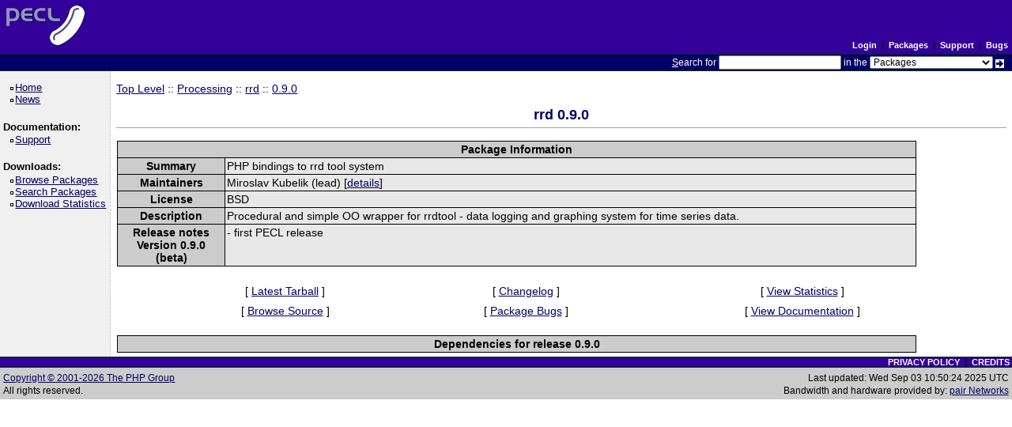

--- FILE ---
content_type: text/html; charset=utf-8
request_url: https://pecl.php.net/package-info.php?package=rrd&version=0.9.0
body_size: 1848
content:
<!DOCTYPE html>
<html lang="en">
<head>
    <title>PECL :: Package :: rrd 0.9.0</title>
    <link rel="shortcut icon" href="/favicon.ico">
    <link rel="alternate" type="application/rss+xml" title="RSS feed" href="https://pecl.php.net/feeds/latest.rss">
    <link rel="stylesheet" href="/css/style.css">
    </head>

<body >

<div><a id="TOP"></a></div>

<table class="head" cellspacing="0" cellpadding="0" width="100%">
    <tr>
        <td class="head-logo">
            <a href="/"><img src="/img/peclsmall.gif" alt="PECL :: The PHP Extension Community Library" width="106" height="55" style="margin: 5px;"></a><br>
        </td>

        <td class="head-menu">

                            <a href="/login.php" class="menuBlack">Login</a>
            
            &nbsp;|&nbsp;
            <a href="/packages.php" class="menuBlack">Packages</a>
            &nbsp;|&nbsp;
            <a href="/support.php" class="menuBlack">Support</a>
            &nbsp;|&nbsp;
            <a href="/bugs/" class="menuBlack">Bugs</a>

        </td>
    </tr>

    <tr>
        <td class="head-search" colspan="2">
            <form method="post" action="/search.php">
                <p class="head-search"><span class="accesskey">S</span>earch for
                    <input class="small" type="text" name="search_string" value="" size="20" accesskey="s">
                    in the
                    <select name="search_in" class="small">
                        <option value="packages">Packages</option>
                        <option value="site">This site (using Google)</option>
                        <option value="developers">Developers</option>
                        <option value="pecl-dev">Developer mailing list</option>
                        <option value="pecl-cvs">SVN commits mailing list</option>
                    </select>
                    <input type="image" src="/img/small_submit_white.gif" alt="search" style="vertical-align: middle;">&nbsp;<br>
                </p>
            </form>
        </td>
    </tr>
</table>

<table class="middle" cellspacing="0" cellpadding="0">
    <tr>
        <td class="sidebar_left">
            <ul class="side_pages">
    <li class="side_page"><a href="/" >Home</a></li>
    <li class="side_page"><a href="/news/" >News</a></li>
</ul>

            <strong>Documentation:</strong>

<ul class="side_pages">
    <li class="side_page"><a href="/support.php" >Support</a></li>
</ul>

            <strong>Downloads:</strong>

<ul class="side_pages">
    <li class="side_page">
        <a href="/packages.php" >Browse Packages</a>
    </li>

    <li class="side_page">
        <a href="/package-search.php" >Search Packages</a>
    </li>

    <li class="side_page">
        <a href="/package-stats.php" >Download Statistics</a>
    </li>
</ul>

            
                    </td>

        <td class="content">
            
<a href="/packages.php">Top Level</a> :: <a href="/packages.php?catpid=31&catname=Processing">Processing</a>
    :: <a href="/package/rrd">rrd</a>

    :: <a href="/package/rrd/0.9.0">0.9.0</a>


<h2 style="text-align:center">
    rrd    0.9.0    </h2>


<table cellpadding="0" cellspacing="1" style="width: 90%; border: 0px;">
    <tr>
        <td style="background-color: #000000">
            <table cellpadding="2" cellspacing="1" style="width: 100%; border: 0px;">
                <tr style="background-color: #CCCCCC;">
                    <th colspan="2">Package Information</th>
                </tr>

                <tr>
                    <th valign="top" style="background-color: #cccccc">Summary</th>
                    <td valign="top" style="background-color: #e8e8e8">PHP bindings to rrd tool system</td>
                </tr>

                <tr>
                    <th valign="top" style="background-color: #cccccc">Maintainers</th>
                    <td valign="top" style="background-color: #e8e8e8">
                                                    Miroslav Kubelik                                                        (lead)
                                                                                    [<a href="/user/koubel">details</a>]<br>
                                            </td>
                </tr>

                <tr>
                    <th valign="top" style="background-color: #cccccc">License</th>
                    <td valign="top" style="background-color: #e8e8e8">BSD</td>
                </tr>

                <tr>
                    <th valign="top" style="background-color: #cccccc">Description</th>
                    <td valign="top" style="background-color: #e8e8e8">Procedural and simple OO wrapper for rrdtool - data logging and graphing system for time series data.</td>
                </tr>

                
                                    <tr>
                        <th valign="top" style="background-color: #cccccc">
                            Release notes<br>
                            Version 0.9.0<br>
                            (beta)
                        </th>
                        <td valign="top" style="background-color: #e8e8e8">
                            - first PECL release                        </td>
                    </tr>
                
                
            </table>
        </td>
    </tr>
</table>


<br>
<table border="0" cellspacing="3" cellpadding="3" height="48" width="90%" align="center">
    <tr>
        <td align="center">[ <a href="/get/rrd">Latest Tarball</a> ]</td>
        <td align="center">[
                            <a href="/package-changelog.php?package=rrd&amp;release=0&period;9&period;0">
                    Changelog
                </a>
                    ]</td>
        <td align="center">
            [ <a href="/package-stats.php?pid=893&amp;rid=&amp;cid=31">
                View Statistics
            </a> ]
        </td>
    </tr>
    <tr>
        <td align="center">
                            [ <a href="https://github.com/php/pecl-processing-rrd" target="_blank">Browse Source</a> ]
                    </td>

        <td align="center">
                            [ <a href="https://github.com/php/pecl-processing-rrd/issues">Package Bugs</a> ]
                    </td>

        <td align="center">
                            [ <a href="http://www.php.net/rrd">
                    View Documentation
                </a> ]
                    </td>
    </tr>

    </table>

<br>


<table cellpadding="0" cellspacing="1" style="width: 90%; border: 0px;">
    <tr>
        <td style="background-color: #000000">
            <table cellpadding="2" cellspacing="1" style="width: 100%; border: 0px;">
                <tr style="background-color: #CCCCCC;">
                    <th colspan="2">Dependencies for release 0.9.0</th>
                </tr>

    
                </table>
        </td>
    </tr>
</table>


        </td>

        
    </tr>
</table>

<table class="foot" cellspacing="0" cellpadding="0">
    <tr>
        <td class="foot-bar" colspan="2">
            <a href="/about/privacy.php" class="menuBlack">PRIVACY POLICY</a>
            &nbsp;|&nbsp;
            <a href="/credits.php" class="menuBlack">CREDITS</a>
            <br>
        </td>
    </tr>

    <tr>
        <td class="foot-copy">
            <small>
                <a href="/copyright.php">Copyright &copy; 2001-2026 The PHP Group</a><br>
                All rights reserved.<br>
            </small>
        </td>
        <td class="foot-source">
            <small>
                Last updated: Wed Sep 03 10:50:24 2025 UTC<br>
                Bandwidth and hardware provided by: <a href="https://www.pair.com/">pair Networks</a>
            </small>
        </td>
    </tr>
</table>

</body>
</html>
